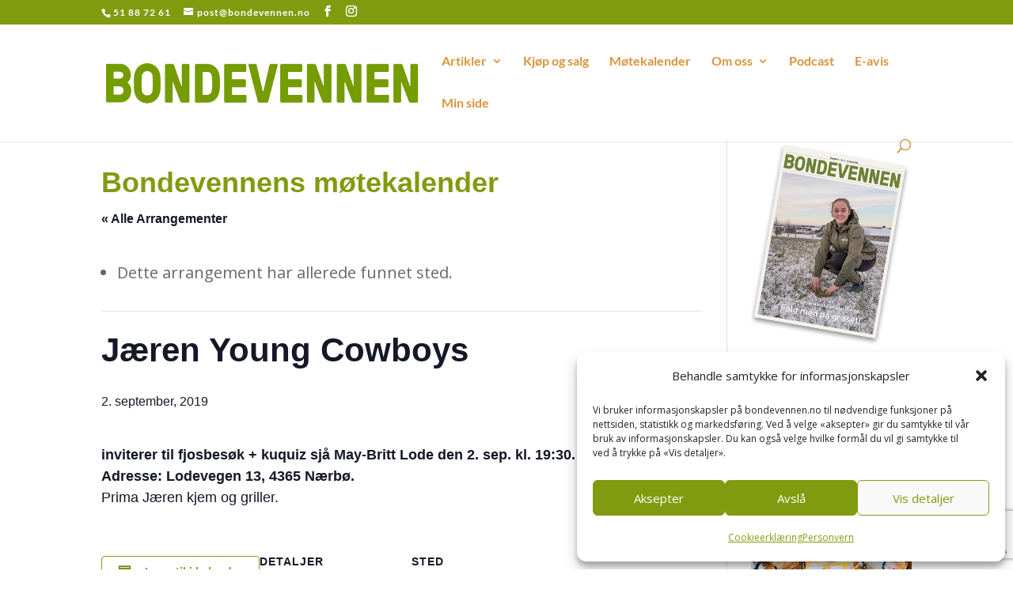

--- FILE ---
content_type: text/html; charset=utf-8
request_url: https://www.google.com/recaptcha/api2/anchor?ar=1&k=6Lc58YAeAAAAAIA9yg48BB7EArXI21ni4U-o7vI_&co=aHR0cHM6Ly93d3cuYm9uZGV2ZW5uZW4ubm86NDQz&hl=en&v=PoyoqOPhxBO7pBk68S4YbpHZ&size=invisible&anchor-ms=20000&execute-ms=30000&cb=w4elyowzanmt
body_size: 48838
content:
<!DOCTYPE HTML><html dir="ltr" lang="en"><head><meta http-equiv="Content-Type" content="text/html; charset=UTF-8">
<meta http-equiv="X-UA-Compatible" content="IE=edge">
<title>reCAPTCHA</title>
<style type="text/css">
/* cyrillic-ext */
@font-face {
  font-family: 'Roboto';
  font-style: normal;
  font-weight: 400;
  font-stretch: 100%;
  src: url(//fonts.gstatic.com/s/roboto/v48/KFO7CnqEu92Fr1ME7kSn66aGLdTylUAMa3GUBHMdazTgWw.woff2) format('woff2');
  unicode-range: U+0460-052F, U+1C80-1C8A, U+20B4, U+2DE0-2DFF, U+A640-A69F, U+FE2E-FE2F;
}
/* cyrillic */
@font-face {
  font-family: 'Roboto';
  font-style: normal;
  font-weight: 400;
  font-stretch: 100%;
  src: url(//fonts.gstatic.com/s/roboto/v48/KFO7CnqEu92Fr1ME7kSn66aGLdTylUAMa3iUBHMdazTgWw.woff2) format('woff2');
  unicode-range: U+0301, U+0400-045F, U+0490-0491, U+04B0-04B1, U+2116;
}
/* greek-ext */
@font-face {
  font-family: 'Roboto';
  font-style: normal;
  font-weight: 400;
  font-stretch: 100%;
  src: url(//fonts.gstatic.com/s/roboto/v48/KFO7CnqEu92Fr1ME7kSn66aGLdTylUAMa3CUBHMdazTgWw.woff2) format('woff2');
  unicode-range: U+1F00-1FFF;
}
/* greek */
@font-face {
  font-family: 'Roboto';
  font-style: normal;
  font-weight: 400;
  font-stretch: 100%;
  src: url(//fonts.gstatic.com/s/roboto/v48/KFO7CnqEu92Fr1ME7kSn66aGLdTylUAMa3-UBHMdazTgWw.woff2) format('woff2');
  unicode-range: U+0370-0377, U+037A-037F, U+0384-038A, U+038C, U+038E-03A1, U+03A3-03FF;
}
/* math */
@font-face {
  font-family: 'Roboto';
  font-style: normal;
  font-weight: 400;
  font-stretch: 100%;
  src: url(//fonts.gstatic.com/s/roboto/v48/KFO7CnqEu92Fr1ME7kSn66aGLdTylUAMawCUBHMdazTgWw.woff2) format('woff2');
  unicode-range: U+0302-0303, U+0305, U+0307-0308, U+0310, U+0312, U+0315, U+031A, U+0326-0327, U+032C, U+032F-0330, U+0332-0333, U+0338, U+033A, U+0346, U+034D, U+0391-03A1, U+03A3-03A9, U+03B1-03C9, U+03D1, U+03D5-03D6, U+03F0-03F1, U+03F4-03F5, U+2016-2017, U+2034-2038, U+203C, U+2040, U+2043, U+2047, U+2050, U+2057, U+205F, U+2070-2071, U+2074-208E, U+2090-209C, U+20D0-20DC, U+20E1, U+20E5-20EF, U+2100-2112, U+2114-2115, U+2117-2121, U+2123-214F, U+2190, U+2192, U+2194-21AE, U+21B0-21E5, U+21F1-21F2, U+21F4-2211, U+2213-2214, U+2216-22FF, U+2308-230B, U+2310, U+2319, U+231C-2321, U+2336-237A, U+237C, U+2395, U+239B-23B7, U+23D0, U+23DC-23E1, U+2474-2475, U+25AF, U+25B3, U+25B7, U+25BD, U+25C1, U+25CA, U+25CC, U+25FB, U+266D-266F, U+27C0-27FF, U+2900-2AFF, U+2B0E-2B11, U+2B30-2B4C, U+2BFE, U+3030, U+FF5B, U+FF5D, U+1D400-1D7FF, U+1EE00-1EEFF;
}
/* symbols */
@font-face {
  font-family: 'Roboto';
  font-style: normal;
  font-weight: 400;
  font-stretch: 100%;
  src: url(//fonts.gstatic.com/s/roboto/v48/KFO7CnqEu92Fr1ME7kSn66aGLdTylUAMaxKUBHMdazTgWw.woff2) format('woff2');
  unicode-range: U+0001-000C, U+000E-001F, U+007F-009F, U+20DD-20E0, U+20E2-20E4, U+2150-218F, U+2190, U+2192, U+2194-2199, U+21AF, U+21E6-21F0, U+21F3, U+2218-2219, U+2299, U+22C4-22C6, U+2300-243F, U+2440-244A, U+2460-24FF, U+25A0-27BF, U+2800-28FF, U+2921-2922, U+2981, U+29BF, U+29EB, U+2B00-2BFF, U+4DC0-4DFF, U+FFF9-FFFB, U+10140-1018E, U+10190-1019C, U+101A0, U+101D0-101FD, U+102E0-102FB, U+10E60-10E7E, U+1D2C0-1D2D3, U+1D2E0-1D37F, U+1F000-1F0FF, U+1F100-1F1AD, U+1F1E6-1F1FF, U+1F30D-1F30F, U+1F315, U+1F31C, U+1F31E, U+1F320-1F32C, U+1F336, U+1F378, U+1F37D, U+1F382, U+1F393-1F39F, U+1F3A7-1F3A8, U+1F3AC-1F3AF, U+1F3C2, U+1F3C4-1F3C6, U+1F3CA-1F3CE, U+1F3D4-1F3E0, U+1F3ED, U+1F3F1-1F3F3, U+1F3F5-1F3F7, U+1F408, U+1F415, U+1F41F, U+1F426, U+1F43F, U+1F441-1F442, U+1F444, U+1F446-1F449, U+1F44C-1F44E, U+1F453, U+1F46A, U+1F47D, U+1F4A3, U+1F4B0, U+1F4B3, U+1F4B9, U+1F4BB, U+1F4BF, U+1F4C8-1F4CB, U+1F4D6, U+1F4DA, U+1F4DF, U+1F4E3-1F4E6, U+1F4EA-1F4ED, U+1F4F7, U+1F4F9-1F4FB, U+1F4FD-1F4FE, U+1F503, U+1F507-1F50B, U+1F50D, U+1F512-1F513, U+1F53E-1F54A, U+1F54F-1F5FA, U+1F610, U+1F650-1F67F, U+1F687, U+1F68D, U+1F691, U+1F694, U+1F698, U+1F6AD, U+1F6B2, U+1F6B9-1F6BA, U+1F6BC, U+1F6C6-1F6CF, U+1F6D3-1F6D7, U+1F6E0-1F6EA, U+1F6F0-1F6F3, U+1F6F7-1F6FC, U+1F700-1F7FF, U+1F800-1F80B, U+1F810-1F847, U+1F850-1F859, U+1F860-1F887, U+1F890-1F8AD, U+1F8B0-1F8BB, U+1F8C0-1F8C1, U+1F900-1F90B, U+1F93B, U+1F946, U+1F984, U+1F996, U+1F9E9, U+1FA00-1FA6F, U+1FA70-1FA7C, U+1FA80-1FA89, U+1FA8F-1FAC6, U+1FACE-1FADC, U+1FADF-1FAE9, U+1FAF0-1FAF8, U+1FB00-1FBFF;
}
/* vietnamese */
@font-face {
  font-family: 'Roboto';
  font-style: normal;
  font-weight: 400;
  font-stretch: 100%;
  src: url(//fonts.gstatic.com/s/roboto/v48/KFO7CnqEu92Fr1ME7kSn66aGLdTylUAMa3OUBHMdazTgWw.woff2) format('woff2');
  unicode-range: U+0102-0103, U+0110-0111, U+0128-0129, U+0168-0169, U+01A0-01A1, U+01AF-01B0, U+0300-0301, U+0303-0304, U+0308-0309, U+0323, U+0329, U+1EA0-1EF9, U+20AB;
}
/* latin-ext */
@font-face {
  font-family: 'Roboto';
  font-style: normal;
  font-weight: 400;
  font-stretch: 100%;
  src: url(//fonts.gstatic.com/s/roboto/v48/KFO7CnqEu92Fr1ME7kSn66aGLdTylUAMa3KUBHMdazTgWw.woff2) format('woff2');
  unicode-range: U+0100-02BA, U+02BD-02C5, U+02C7-02CC, U+02CE-02D7, U+02DD-02FF, U+0304, U+0308, U+0329, U+1D00-1DBF, U+1E00-1E9F, U+1EF2-1EFF, U+2020, U+20A0-20AB, U+20AD-20C0, U+2113, U+2C60-2C7F, U+A720-A7FF;
}
/* latin */
@font-face {
  font-family: 'Roboto';
  font-style: normal;
  font-weight: 400;
  font-stretch: 100%;
  src: url(//fonts.gstatic.com/s/roboto/v48/KFO7CnqEu92Fr1ME7kSn66aGLdTylUAMa3yUBHMdazQ.woff2) format('woff2');
  unicode-range: U+0000-00FF, U+0131, U+0152-0153, U+02BB-02BC, U+02C6, U+02DA, U+02DC, U+0304, U+0308, U+0329, U+2000-206F, U+20AC, U+2122, U+2191, U+2193, U+2212, U+2215, U+FEFF, U+FFFD;
}
/* cyrillic-ext */
@font-face {
  font-family: 'Roboto';
  font-style: normal;
  font-weight: 500;
  font-stretch: 100%;
  src: url(//fonts.gstatic.com/s/roboto/v48/KFO7CnqEu92Fr1ME7kSn66aGLdTylUAMa3GUBHMdazTgWw.woff2) format('woff2');
  unicode-range: U+0460-052F, U+1C80-1C8A, U+20B4, U+2DE0-2DFF, U+A640-A69F, U+FE2E-FE2F;
}
/* cyrillic */
@font-face {
  font-family: 'Roboto';
  font-style: normal;
  font-weight: 500;
  font-stretch: 100%;
  src: url(//fonts.gstatic.com/s/roboto/v48/KFO7CnqEu92Fr1ME7kSn66aGLdTylUAMa3iUBHMdazTgWw.woff2) format('woff2');
  unicode-range: U+0301, U+0400-045F, U+0490-0491, U+04B0-04B1, U+2116;
}
/* greek-ext */
@font-face {
  font-family: 'Roboto';
  font-style: normal;
  font-weight: 500;
  font-stretch: 100%;
  src: url(//fonts.gstatic.com/s/roboto/v48/KFO7CnqEu92Fr1ME7kSn66aGLdTylUAMa3CUBHMdazTgWw.woff2) format('woff2');
  unicode-range: U+1F00-1FFF;
}
/* greek */
@font-face {
  font-family: 'Roboto';
  font-style: normal;
  font-weight: 500;
  font-stretch: 100%;
  src: url(//fonts.gstatic.com/s/roboto/v48/KFO7CnqEu92Fr1ME7kSn66aGLdTylUAMa3-UBHMdazTgWw.woff2) format('woff2');
  unicode-range: U+0370-0377, U+037A-037F, U+0384-038A, U+038C, U+038E-03A1, U+03A3-03FF;
}
/* math */
@font-face {
  font-family: 'Roboto';
  font-style: normal;
  font-weight: 500;
  font-stretch: 100%;
  src: url(//fonts.gstatic.com/s/roboto/v48/KFO7CnqEu92Fr1ME7kSn66aGLdTylUAMawCUBHMdazTgWw.woff2) format('woff2');
  unicode-range: U+0302-0303, U+0305, U+0307-0308, U+0310, U+0312, U+0315, U+031A, U+0326-0327, U+032C, U+032F-0330, U+0332-0333, U+0338, U+033A, U+0346, U+034D, U+0391-03A1, U+03A3-03A9, U+03B1-03C9, U+03D1, U+03D5-03D6, U+03F0-03F1, U+03F4-03F5, U+2016-2017, U+2034-2038, U+203C, U+2040, U+2043, U+2047, U+2050, U+2057, U+205F, U+2070-2071, U+2074-208E, U+2090-209C, U+20D0-20DC, U+20E1, U+20E5-20EF, U+2100-2112, U+2114-2115, U+2117-2121, U+2123-214F, U+2190, U+2192, U+2194-21AE, U+21B0-21E5, U+21F1-21F2, U+21F4-2211, U+2213-2214, U+2216-22FF, U+2308-230B, U+2310, U+2319, U+231C-2321, U+2336-237A, U+237C, U+2395, U+239B-23B7, U+23D0, U+23DC-23E1, U+2474-2475, U+25AF, U+25B3, U+25B7, U+25BD, U+25C1, U+25CA, U+25CC, U+25FB, U+266D-266F, U+27C0-27FF, U+2900-2AFF, U+2B0E-2B11, U+2B30-2B4C, U+2BFE, U+3030, U+FF5B, U+FF5D, U+1D400-1D7FF, U+1EE00-1EEFF;
}
/* symbols */
@font-face {
  font-family: 'Roboto';
  font-style: normal;
  font-weight: 500;
  font-stretch: 100%;
  src: url(//fonts.gstatic.com/s/roboto/v48/KFO7CnqEu92Fr1ME7kSn66aGLdTylUAMaxKUBHMdazTgWw.woff2) format('woff2');
  unicode-range: U+0001-000C, U+000E-001F, U+007F-009F, U+20DD-20E0, U+20E2-20E4, U+2150-218F, U+2190, U+2192, U+2194-2199, U+21AF, U+21E6-21F0, U+21F3, U+2218-2219, U+2299, U+22C4-22C6, U+2300-243F, U+2440-244A, U+2460-24FF, U+25A0-27BF, U+2800-28FF, U+2921-2922, U+2981, U+29BF, U+29EB, U+2B00-2BFF, U+4DC0-4DFF, U+FFF9-FFFB, U+10140-1018E, U+10190-1019C, U+101A0, U+101D0-101FD, U+102E0-102FB, U+10E60-10E7E, U+1D2C0-1D2D3, U+1D2E0-1D37F, U+1F000-1F0FF, U+1F100-1F1AD, U+1F1E6-1F1FF, U+1F30D-1F30F, U+1F315, U+1F31C, U+1F31E, U+1F320-1F32C, U+1F336, U+1F378, U+1F37D, U+1F382, U+1F393-1F39F, U+1F3A7-1F3A8, U+1F3AC-1F3AF, U+1F3C2, U+1F3C4-1F3C6, U+1F3CA-1F3CE, U+1F3D4-1F3E0, U+1F3ED, U+1F3F1-1F3F3, U+1F3F5-1F3F7, U+1F408, U+1F415, U+1F41F, U+1F426, U+1F43F, U+1F441-1F442, U+1F444, U+1F446-1F449, U+1F44C-1F44E, U+1F453, U+1F46A, U+1F47D, U+1F4A3, U+1F4B0, U+1F4B3, U+1F4B9, U+1F4BB, U+1F4BF, U+1F4C8-1F4CB, U+1F4D6, U+1F4DA, U+1F4DF, U+1F4E3-1F4E6, U+1F4EA-1F4ED, U+1F4F7, U+1F4F9-1F4FB, U+1F4FD-1F4FE, U+1F503, U+1F507-1F50B, U+1F50D, U+1F512-1F513, U+1F53E-1F54A, U+1F54F-1F5FA, U+1F610, U+1F650-1F67F, U+1F687, U+1F68D, U+1F691, U+1F694, U+1F698, U+1F6AD, U+1F6B2, U+1F6B9-1F6BA, U+1F6BC, U+1F6C6-1F6CF, U+1F6D3-1F6D7, U+1F6E0-1F6EA, U+1F6F0-1F6F3, U+1F6F7-1F6FC, U+1F700-1F7FF, U+1F800-1F80B, U+1F810-1F847, U+1F850-1F859, U+1F860-1F887, U+1F890-1F8AD, U+1F8B0-1F8BB, U+1F8C0-1F8C1, U+1F900-1F90B, U+1F93B, U+1F946, U+1F984, U+1F996, U+1F9E9, U+1FA00-1FA6F, U+1FA70-1FA7C, U+1FA80-1FA89, U+1FA8F-1FAC6, U+1FACE-1FADC, U+1FADF-1FAE9, U+1FAF0-1FAF8, U+1FB00-1FBFF;
}
/* vietnamese */
@font-face {
  font-family: 'Roboto';
  font-style: normal;
  font-weight: 500;
  font-stretch: 100%;
  src: url(//fonts.gstatic.com/s/roboto/v48/KFO7CnqEu92Fr1ME7kSn66aGLdTylUAMa3OUBHMdazTgWw.woff2) format('woff2');
  unicode-range: U+0102-0103, U+0110-0111, U+0128-0129, U+0168-0169, U+01A0-01A1, U+01AF-01B0, U+0300-0301, U+0303-0304, U+0308-0309, U+0323, U+0329, U+1EA0-1EF9, U+20AB;
}
/* latin-ext */
@font-face {
  font-family: 'Roboto';
  font-style: normal;
  font-weight: 500;
  font-stretch: 100%;
  src: url(//fonts.gstatic.com/s/roboto/v48/KFO7CnqEu92Fr1ME7kSn66aGLdTylUAMa3KUBHMdazTgWw.woff2) format('woff2');
  unicode-range: U+0100-02BA, U+02BD-02C5, U+02C7-02CC, U+02CE-02D7, U+02DD-02FF, U+0304, U+0308, U+0329, U+1D00-1DBF, U+1E00-1E9F, U+1EF2-1EFF, U+2020, U+20A0-20AB, U+20AD-20C0, U+2113, U+2C60-2C7F, U+A720-A7FF;
}
/* latin */
@font-face {
  font-family: 'Roboto';
  font-style: normal;
  font-weight: 500;
  font-stretch: 100%;
  src: url(//fonts.gstatic.com/s/roboto/v48/KFO7CnqEu92Fr1ME7kSn66aGLdTylUAMa3yUBHMdazQ.woff2) format('woff2');
  unicode-range: U+0000-00FF, U+0131, U+0152-0153, U+02BB-02BC, U+02C6, U+02DA, U+02DC, U+0304, U+0308, U+0329, U+2000-206F, U+20AC, U+2122, U+2191, U+2193, U+2212, U+2215, U+FEFF, U+FFFD;
}
/* cyrillic-ext */
@font-face {
  font-family: 'Roboto';
  font-style: normal;
  font-weight: 900;
  font-stretch: 100%;
  src: url(//fonts.gstatic.com/s/roboto/v48/KFO7CnqEu92Fr1ME7kSn66aGLdTylUAMa3GUBHMdazTgWw.woff2) format('woff2');
  unicode-range: U+0460-052F, U+1C80-1C8A, U+20B4, U+2DE0-2DFF, U+A640-A69F, U+FE2E-FE2F;
}
/* cyrillic */
@font-face {
  font-family: 'Roboto';
  font-style: normal;
  font-weight: 900;
  font-stretch: 100%;
  src: url(//fonts.gstatic.com/s/roboto/v48/KFO7CnqEu92Fr1ME7kSn66aGLdTylUAMa3iUBHMdazTgWw.woff2) format('woff2');
  unicode-range: U+0301, U+0400-045F, U+0490-0491, U+04B0-04B1, U+2116;
}
/* greek-ext */
@font-face {
  font-family: 'Roboto';
  font-style: normal;
  font-weight: 900;
  font-stretch: 100%;
  src: url(//fonts.gstatic.com/s/roboto/v48/KFO7CnqEu92Fr1ME7kSn66aGLdTylUAMa3CUBHMdazTgWw.woff2) format('woff2');
  unicode-range: U+1F00-1FFF;
}
/* greek */
@font-face {
  font-family: 'Roboto';
  font-style: normal;
  font-weight: 900;
  font-stretch: 100%;
  src: url(//fonts.gstatic.com/s/roboto/v48/KFO7CnqEu92Fr1ME7kSn66aGLdTylUAMa3-UBHMdazTgWw.woff2) format('woff2');
  unicode-range: U+0370-0377, U+037A-037F, U+0384-038A, U+038C, U+038E-03A1, U+03A3-03FF;
}
/* math */
@font-face {
  font-family: 'Roboto';
  font-style: normal;
  font-weight: 900;
  font-stretch: 100%;
  src: url(//fonts.gstatic.com/s/roboto/v48/KFO7CnqEu92Fr1ME7kSn66aGLdTylUAMawCUBHMdazTgWw.woff2) format('woff2');
  unicode-range: U+0302-0303, U+0305, U+0307-0308, U+0310, U+0312, U+0315, U+031A, U+0326-0327, U+032C, U+032F-0330, U+0332-0333, U+0338, U+033A, U+0346, U+034D, U+0391-03A1, U+03A3-03A9, U+03B1-03C9, U+03D1, U+03D5-03D6, U+03F0-03F1, U+03F4-03F5, U+2016-2017, U+2034-2038, U+203C, U+2040, U+2043, U+2047, U+2050, U+2057, U+205F, U+2070-2071, U+2074-208E, U+2090-209C, U+20D0-20DC, U+20E1, U+20E5-20EF, U+2100-2112, U+2114-2115, U+2117-2121, U+2123-214F, U+2190, U+2192, U+2194-21AE, U+21B0-21E5, U+21F1-21F2, U+21F4-2211, U+2213-2214, U+2216-22FF, U+2308-230B, U+2310, U+2319, U+231C-2321, U+2336-237A, U+237C, U+2395, U+239B-23B7, U+23D0, U+23DC-23E1, U+2474-2475, U+25AF, U+25B3, U+25B7, U+25BD, U+25C1, U+25CA, U+25CC, U+25FB, U+266D-266F, U+27C0-27FF, U+2900-2AFF, U+2B0E-2B11, U+2B30-2B4C, U+2BFE, U+3030, U+FF5B, U+FF5D, U+1D400-1D7FF, U+1EE00-1EEFF;
}
/* symbols */
@font-face {
  font-family: 'Roboto';
  font-style: normal;
  font-weight: 900;
  font-stretch: 100%;
  src: url(//fonts.gstatic.com/s/roboto/v48/KFO7CnqEu92Fr1ME7kSn66aGLdTylUAMaxKUBHMdazTgWw.woff2) format('woff2');
  unicode-range: U+0001-000C, U+000E-001F, U+007F-009F, U+20DD-20E0, U+20E2-20E4, U+2150-218F, U+2190, U+2192, U+2194-2199, U+21AF, U+21E6-21F0, U+21F3, U+2218-2219, U+2299, U+22C4-22C6, U+2300-243F, U+2440-244A, U+2460-24FF, U+25A0-27BF, U+2800-28FF, U+2921-2922, U+2981, U+29BF, U+29EB, U+2B00-2BFF, U+4DC0-4DFF, U+FFF9-FFFB, U+10140-1018E, U+10190-1019C, U+101A0, U+101D0-101FD, U+102E0-102FB, U+10E60-10E7E, U+1D2C0-1D2D3, U+1D2E0-1D37F, U+1F000-1F0FF, U+1F100-1F1AD, U+1F1E6-1F1FF, U+1F30D-1F30F, U+1F315, U+1F31C, U+1F31E, U+1F320-1F32C, U+1F336, U+1F378, U+1F37D, U+1F382, U+1F393-1F39F, U+1F3A7-1F3A8, U+1F3AC-1F3AF, U+1F3C2, U+1F3C4-1F3C6, U+1F3CA-1F3CE, U+1F3D4-1F3E0, U+1F3ED, U+1F3F1-1F3F3, U+1F3F5-1F3F7, U+1F408, U+1F415, U+1F41F, U+1F426, U+1F43F, U+1F441-1F442, U+1F444, U+1F446-1F449, U+1F44C-1F44E, U+1F453, U+1F46A, U+1F47D, U+1F4A3, U+1F4B0, U+1F4B3, U+1F4B9, U+1F4BB, U+1F4BF, U+1F4C8-1F4CB, U+1F4D6, U+1F4DA, U+1F4DF, U+1F4E3-1F4E6, U+1F4EA-1F4ED, U+1F4F7, U+1F4F9-1F4FB, U+1F4FD-1F4FE, U+1F503, U+1F507-1F50B, U+1F50D, U+1F512-1F513, U+1F53E-1F54A, U+1F54F-1F5FA, U+1F610, U+1F650-1F67F, U+1F687, U+1F68D, U+1F691, U+1F694, U+1F698, U+1F6AD, U+1F6B2, U+1F6B9-1F6BA, U+1F6BC, U+1F6C6-1F6CF, U+1F6D3-1F6D7, U+1F6E0-1F6EA, U+1F6F0-1F6F3, U+1F6F7-1F6FC, U+1F700-1F7FF, U+1F800-1F80B, U+1F810-1F847, U+1F850-1F859, U+1F860-1F887, U+1F890-1F8AD, U+1F8B0-1F8BB, U+1F8C0-1F8C1, U+1F900-1F90B, U+1F93B, U+1F946, U+1F984, U+1F996, U+1F9E9, U+1FA00-1FA6F, U+1FA70-1FA7C, U+1FA80-1FA89, U+1FA8F-1FAC6, U+1FACE-1FADC, U+1FADF-1FAE9, U+1FAF0-1FAF8, U+1FB00-1FBFF;
}
/* vietnamese */
@font-face {
  font-family: 'Roboto';
  font-style: normal;
  font-weight: 900;
  font-stretch: 100%;
  src: url(//fonts.gstatic.com/s/roboto/v48/KFO7CnqEu92Fr1ME7kSn66aGLdTylUAMa3OUBHMdazTgWw.woff2) format('woff2');
  unicode-range: U+0102-0103, U+0110-0111, U+0128-0129, U+0168-0169, U+01A0-01A1, U+01AF-01B0, U+0300-0301, U+0303-0304, U+0308-0309, U+0323, U+0329, U+1EA0-1EF9, U+20AB;
}
/* latin-ext */
@font-face {
  font-family: 'Roboto';
  font-style: normal;
  font-weight: 900;
  font-stretch: 100%;
  src: url(//fonts.gstatic.com/s/roboto/v48/KFO7CnqEu92Fr1ME7kSn66aGLdTylUAMa3KUBHMdazTgWw.woff2) format('woff2');
  unicode-range: U+0100-02BA, U+02BD-02C5, U+02C7-02CC, U+02CE-02D7, U+02DD-02FF, U+0304, U+0308, U+0329, U+1D00-1DBF, U+1E00-1E9F, U+1EF2-1EFF, U+2020, U+20A0-20AB, U+20AD-20C0, U+2113, U+2C60-2C7F, U+A720-A7FF;
}
/* latin */
@font-face {
  font-family: 'Roboto';
  font-style: normal;
  font-weight: 900;
  font-stretch: 100%;
  src: url(//fonts.gstatic.com/s/roboto/v48/KFO7CnqEu92Fr1ME7kSn66aGLdTylUAMa3yUBHMdazQ.woff2) format('woff2');
  unicode-range: U+0000-00FF, U+0131, U+0152-0153, U+02BB-02BC, U+02C6, U+02DA, U+02DC, U+0304, U+0308, U+0329, U+2000-206F, U+20AC, U+2122, U+2191, U+2193, U+2212, U+2215, U+FEFF, U+FFFD;
}

</style>
<link rel="stylesheet" type="text/css" href="https://www.gstatic.com/recaptcha/releases/PoyoqOPhxBO7pBk68S4YbpHZ/styles__ltr.css">
<script nonce="Xe-qo_FRCh-jFTIxnxl1cQ" type="text/javascript">window['__recaptcha_api'] = 'https://www.google.com/recaptcha/api2/';</script>
<script type="text/javascript" src="https://www.gstatic.com/recaptcha/releases/PoyoqOPhxBO7pBk68S4YbpHZ/recaptcha__en.js" nonce="Xe-qo_FRCh-jFTIxnxl1cQ">
      
    </script></head>
<body><div id="rc-anchor-alert" class="rc-anchor-alert"></div>
<input type="hidden" id="recaptcha-token" value="[base64]">
<script type="text/javascript" nonce="Xe-qo_FRCh-jFTIxnxl1cQ">
      recaptcha.anchor.Main.init("[\x22ainput\x22,[\x22bgdata\x22,\x22\x22,\[base64]/[base64]/[base64]/ZyhXLGgpOnEoW04sMjEsbF0sVywwKSxoKSxmYWxzZSxmYWxzZSl9Y2F0Y2goayl7RygzNTgsVyk/[base64]/[base64]/[base64]/[base64]/[base64]/[base64]/[base64]/bmV3IEJbT10oRFswXSk6dz09Mj9uZXcgQltPXShEWzBdLERbMV0pOnc9PTM/bmV3IEJbT10oRFswXSxEWzFdLERbMl0pOnc9PTQ/[base64]/[base64]/[base64]/[base64]/[base64]\\u003d\x22,\[base64]\\u003d\\u003d\x22,\x22wosEOzE0wrkOIMKOw4rCv2XDnEXCrBXCu8Oaw6d1wqrDnsKnwr/[base64]/Dl8OlQ8OvCcKsc8KAVsOgwq8wZ8ONKlMgdMK6w7nCvsOzwp/Ci8KAw5PCuMO0B0lACFHChcOLF3BHSwwkVRVmw4jCosKHJRTCu8OMM3fClGRgwo0Qw4TCgcKlw7d/LcO/wrMAdgTCmcOqw6NBLSDDgWR9w47CucOtw6fCmjXDiXXDo8KJwokUw4kffBY8w6rCoAfCosKNwrhCw6nCg8OoSMOIwqVSwqxDwrrDr3/DvMOhKHTDhMOqw5LDmcOHX8K2w6lRwrQeYUctLRtzHX3DhU1XwpMuw5vDnsK4w4/DnMOlM8Ogwo8MdMKuVMKow5zCkGEVJxTCklDDgEzDmcK/w4nDjsOewq1jw4YFUQTDvCrCgkvCkBvDocOfw5VOKMKowoNaZ8KROMOLPsOBw5HChsKEw59fwpVjw4bDiz8bw5Qvwq7DnTNwS8OtesORw5nDg8OaVhETwrfDiCF3Zx1KLTHDv8KPRsK6bAwwRMOnfsKBwrDDhcOhw7LDgsK/[base64]/w78ow6LCixzDmgrDlsOiw5nCvQvCmsOZwrfDvWHDgcOnwq/CnsK6wq3Dq1MkTsOKw4o9w4HCpMOMVUHCssODbH7Drg/DrSQywrrDoA7DrH7DjMKADk3Ct8KZw4FkRsKCCQIBPxTDvnY2wrxTKDPDnUzDg8OSw70nwpd6w6FpOsOdwqppFcKNwq4ufhIHw7TDoMOnOsODUAMnwoFJV8KLwr5cFQhsw5bDvMOiw5Y8ZXnCisORCcOBwpXCvsK1w6TDnAfCksKmFhTDtE3CiGLDuSN6FMK/woXCqTjCv2cXeSbDrhQIw5nDv8OdEWdgw6Z/wqobwofDicOWw7EqwpIVwo3Do8KNG8OeZ8KmMcKWwrLCi8K4wrtjcMOYcWZfw6PCrcKsRVVkN2chdGw6w7XDlGUYKDMyZlrDsxvDvi/DqFI/[base64]/DgMKQwrIOw7jDr8KaKj0owp5awq/CpsK/cQp/WMKwLnM+woAgw6/DlWUTKMK8w746CEdkLWpsMnUiwq8bTsOYasOcewTCsMOtW1/Dr2fCpcKvS8Ozc19XNsK8wqxwVsO9QTXDncO3F8Kvw6Z6wqUbP3/DnsOyasO4XhrCpcKjw74Aw7Umw7XDk8OZw71wZVI2ZsO3w4oWFsKxwqkhwrJjwqIcCMKOZlfCtMKPCcKtUsOhAjDCp8OXwpTCscOhQEpiw5HDtS0LMQHCmXXDii0Nw4bDvTHCkSp/dnPCvnd/[base64]/DqCoxwrNUwqVBBMKCfXlXw6omfcO3MmQRw4pkw43CvhENw5h8w690w5vDoWpTAjIzOsKmYMOSMMKtW1cRUcOJwrXCrcOxw7YiFMKcGMKxw4TCo8OIM8KAw53ClScmB8KQaTcwUMKjw5dyeDbDrcO2wpZTVUxcwq5OT8OpwolYbsOCwp/DrXE0ZXEow6AFw446N2EZSMO+VcK4HDzDrsOiwq3CgWt7DsKhVnQpwrvDr8KZCcKLecKvwqx2woHClBEywrgRSnnDmmc4w4MhNXTCk8OUTghSTXTDlcOYbA7CjB/DozZHcCd4wprDkWbDqEdVwoDDuBEawoIqwoUaPMKyw5JfBWTDt8Kjw4haOSwYHsOdw6/DvE0bEhDDsCjChMOrwo1Rw7jDnBvDhcOtWcOhwpTCsMOMw5dhw617w5bDg8OCwo5owrVGwrnCgsO6EsOeRcK8SngzJ8OLw47Cn8OoGMKIwobCtA3Do8K/[base64]/CqDHDmh9ewqE3ZE1Lwr/CiMK3WQzDucOTw6bCpjJ8wpclwpTDqQ/CoMKrDMKewqnDlcKww6TCiGbDscOfw6IyFWDCjMKjwqfDpRppw75xJCXDvC9HQMOuw6bClX98w49cHHvDn8KOWGR+TXorw5LCvsO2ekHDozQnwrI7w4vCiMODWMKUF8Kaw71nw4ZOOcKZwq/Cs8K7bB/Cg0/Crz0LwqjCvRBpGcKfbgFMBWBlwqnCkMKPL0tCehzDt8KbwqRJwonDnMOrdcKKY8KAw7vDkQZfCQTDqwxIw70CwoPDksK1BB5mw6/ClWNWwrvCjcK/KMO1LMOYcSxIw5rDsR7CuF/Ch19+b8K0w68LeiEPw4NdbjXDvVMXd8KXwoHCsBhxw63CtRHCvsOtworDqxzDu8OyHsKIw4jCvS/DqcOXwpPCinLCgiFHw40kwpgWJ1rCvsO8w7vDqcOtSsKBMy/[base64]/DvwDDjcKww5hnAHPDpcKTw63Cq0dUY8Ocw7TCjcKzbUXDsMOlwr0QMWknw4UVw6DDhsOJOMOLw5zCgsKvw4YYw6hOwqQAw5bDt8KMcsO5YHjCkcKsYmgcNFbCmAVzYQHCi8KUVMOVwogRw7dbw4trw5DCo8OIw71/[base64]/CisKDb8KzBVtLWS3DkiZBw6bDkAAAQsKJw7ZdwpJ1w4U8wrVMWHxCCMKmesK8w50jwoZ5w4fCtsKNEMK9w5RlOk1Te8Kjw7sgVVMTNzs5wozCmsOVM8OvZsOBKiHCoRrCl8O4GsKiD0tfw5/DlsO8HsO4w4Q9LMK/Am7CrMKdw7DCg3vDvxRKw6TClcO+w6smR3l4MsK2CRDCl1vCtAsCwp/Do8OFw5HDpwrDhwZnCiNqfcKJwqkDHsOSw6JbwqxqNMKAw47Dk8Oyw5dqw7LCkQJ/VjTCscOsw5psDsKDw4DDtMOWwq/[base64]/DqiLCkwgIw43DrMKRPsKzw4EUw6FXw5HCm8OeecOACmrCvsKxw7zDvC3Cg0LDucOxw5NDJsOsV1NbZMK/NMKmLMKUKm4CN8K0woAGOVTCp8KjS8OHw5ElwrNPNSp5wpxDwq7DlcOjU8Khw4FLw7fDrcO2w5LCjxl+BcK1wqnDlQzDjMOtw7JMwp5zwqnDjsOmw5DDi2t9wrFxw4ZKw7rCgkHDmThsbkN3L8KuwrIPSsOAw7PDlWDDqMKZw61KYcO/ZnDCt8KzWjY0aCswwqN2wrVcdRPDmcKxJxDDnsK5cwU+wqtFM8Oiw5zClTjCv13CuCvDjcKkw5rChsOPfcODVWfDiWgQw5ZDc8Odw6g/w6pQD8OMHBfCqcKRecK3w43Dj8KIZmlEJsK+wpbDgEE2wqvCmlnCo8OiJ8KGNFPDhBvDvQ/Cr8O6M3fDqBQGwoV8BGZ4DsOyw55MNcKKw7/Cgm3CqzfDlcKkw7DDtBtNw4rDvSgkM8KbwpTDjS/[base64]/DinQBFcK9woPCqQ/DpcOKNSTCkjtAIVZwUsK8Tk/CkcOXwrQ1wqoIw7p2L8KEwqfDgcOFw7nDlmDDnRhjLsKAZ8OLV2DDlsOMRyh0ccO/AT5ZJyrClcObwrXDiCrCjMKhw5xRw70Dwr8gw5UCT1fDm8OYO8KfTMOHJsKvXMKJwo4lwoh6ViQPbUYrw4bDp0/Di2h/w77CtsKyTgcHJy7DtsKOASFCKcKbBH/CrcKlO1kUw7xHwqzCh8KUZn3DmBDClMKNw7fCmsKvGkrCmA7DpH/CgcOAGl3Dj0EHJh3Chw0Kw4XDiMO1RR/Dj2w6wo3CocKmwrDDkMK7WiFrIzNLIsKjwrolCcOFHGN3w50Aw4LCrRjDkMOSwrMie2Jhwq5fw4lZw4nDhBDCvcOUwrskwpANw6HCinR4BDfDgDrCnjdeGxFDYcOzwoA0EsOYwrfDjsOuFsOzw7/[base64]/DrmFmw6tGcsOqYsOqdn/CvA5Rw7xYB3zDliXDgMOWw7zCuQkqQzvCgC1fQcO7woh1CWF4WWthWEN2bW7Cs0nDlcKnKhDCkwfCnh/DsF3Cpy/Cnh/Cny/CgMO1CsK8RBTDjsOla3MhJiRdYS7Cs1kUVyVZR8KYw4/CpcOhf8OLfsOgKsKUZRgKeW1Vw5XChsKqEE98w4jCuQPDvcO7w4XDsh3CnEpfwo93wqQ0c8KkwqnDmG0iwo3DkHzCvsKHKcO2w5YqF8KsCwljE8O/w69jwq/DpTzDmMOUw4TClcKYwrVCw5zCnknDuMK9N8K0w6nCrMOWwoDCqmbColNhSk7Csw4Jw6YPwqPCqjLDjcOjw7HDoTgyEMKuw4jDrcKMJsO7w6Mzw4XDr8OBw57DisOewo/[base64]/CgcKLw73Cp8KlSzLCqHnCo8KXf8OUwqdnR0nDvFfCp2ZcNMOlw4VfZsKsMyzCsF3DkBljw5JiPAvDlsKNwrk2wrnDqX/[base64]/wo0/ccKgJCHCmsOlw4Nwa1Nvw5Y/w6R5YMOQwrFScUrDtRAQwrpDwpJlbFk/w4LDm8OsRGDClizCq8KQPcKVRMKFeiZ8b8K5w67CscKrw5FGSMKaw5FtCy4RViLDjcOPwoZPwqETEMKLw6gHK0VBYCXDrRZtwqDChsKDw7vCq0xHwroQUxPCsMOaBXFMwpnClMOfSShHHVjDlcOjwoMNw7vDtcOkEnM7w4VPTsONRsOlTi/[base64]/wo3DtQLDmHNLwpViOhnDlMK5YjZSJD7CgMOtwp0PbMKQw5nCvsKIw7LDhT1YaH/CpMO/[base64]/CjMOiwpzCmCvDncK4woV6w7tqw70sw4EYFiPCujfDgVkMwoLCjhp9FcKfwqA+wos4D8KOw6LCtsOYDsOqwrDDlRDClyPCrSnDh8KOLDgkwqEsbFQ7wpPDil80AQ3CvcKAEsKJOm/DisObUsOTUcK5SwXDvzjCosOmbFUoUMObbMKGwq/[base64]/wqB0w6DCkcKgw4XDmElicBhew7NfUV4xQmnDi8KLwrRQZXRVOWMXwqfCjmzCuH/CnB7DuTvDo8Kbaxgrw7vDjy1bwqLClcOnKhvDusOVfMKpwo40dMKYw5QWaiTDrW7CjGPDi0JCwpJ/w7x7YsKuw6RNwpteMQMGw6XCrhLDhHAZw5lNXR/CoMKXaAwHwo4OTcKQasOewoTDkcKxekBvwr1Gw74/J8OjwpErLsKHwphaesKXw45ee8ONw5oHBsKtC8KHA8KnE8KOUsOsPHHCtcKzw7lDwrnDkRXCsUnCpMKJwrQRQXcuAHvCh8KOwq7DrAPClMKXR8KbTw0NGcKCwrd8Q8Ohwp8kasONwrd5UMOnGMO8w4cbAMOHWsOPwoPCsS0uw6wLDGHDvWPDiMKhwp/DgjUOXT3CosK9wq4ZwpbCp8OPw5fCvH/CnxQuRUwcHsKEwoZNfMKFw7/[base64]/[base64]/wqcyIcOJwo4lwqQHw6DCr8OaNmHCnF/ChipRw4YaHMOBw5HDgMKwecO5w7HCt8KEw7xtCSvDksKewrPCrsKDQ3rCu25/w5XCvSYEwozDlXnCgmEETWBLA8ObInc5UWLCuD3CucOgwq/[base64]/DvcKiAmQfbT1SwpZxJMOowq3DsMOfwrdZYsKsw5gzeMOWwqQKdsObFm3CgcOvUR7Cq8OpFk84McOrw5ZqeClxLVrCv8OkWB5RJmHDgmk0woDCoBNVw7DCnQTDpntFw53CiMKmSx/CqsK3SsKuwrEvbMOCw6Mlw5NvwrbDm8KEwqR5O1fDvsKQGm4cwojCrFRpNcOQFgrDj1AfQ0LDpcKzRlnCq8OYw7lQwrfCg8KdJMO6JijDn8OIEnVdOhk1T8OQIFMkw4hiK8OOw73DjXBKMCjCmR/[base64]/[base64]/DhU1ofR7Djk3CgD/DhyE6wrFsM8Ojw5JCA8OgYMKyIsOcw6FMDh/DksK2w6sPHcOxwoMTwpPCnRpdw7nDpBFoZnx/JVzCi8O9w411wqnDtMO1w5J7woPDgmYyw78gTcKkbcOSZsKAwozCtMKoChDDlF8/[base64]/ChcO4w45mOB3Cn2vCshc9w6PCrlQQwpPCmsOjGcKsIhkFwq/Dj8KvEUnDmsKGD27DjG3DhGjDrAUGdMOSB8K9G8OCw5VLw5AUw7jDr8K9wrfCoxrDkcOzw7w9w5nDn1XChkoSF0ojRyLCl8KBw59fC8Onw5tRwoAGw59YS8KfwrLChcKyVSJzKMOOwol9w6/CjTpxHcOqQ1LCnMOzMMKKUcOAw5Zow4ZjAcOdH8KUTsOuw4nDqsKHw7HCrMOSNDnCoMOmwrQgw6TDswoBwrcuw6jDugcbw4rChXd4wp7Du8KqNAR7PcKsw6t3DFLDsgjDnsKswpcGwrrCgXPDl8KXw4cpeQgIwoU1w6nChcK0fsKQwonDqcKkw5w5w5/[base64]/TcOCwrnCoSzCoMKvwpLCjcKpAB3DpEfCo8KOZsOJI3IZGh81w77DiMKKw7Y9wrQ5w65Ww7AxBwFPR3BawqzDuDdGesODwpjCisKAISvDhcKkc3IKwr0aKsO5wrXCksO4w4RbXEY/wrUucMKzL2jDicKxwr52wo3DvMKwWMOnTcOKNMOKX8OkwqHCoMOjw73Cn3HChsO2EsOPwrBkXVTCoiXDksOewq7CvcKUw7nCumfCg8OSwowpVMKkb8K+e0M8w7x0w6EdWlg9VsOWXRvDqjPCosO/ZQzCl2/[base64]/[base64]/CkVrDvcK6wo8jwqJJKkfCo8Kvw6QNAGfDvSHCq211IsKsw4DDtT8cw6LCh8OkZ0UVw4fDr8KnD3XDv0kPw5EDfcKIasOAw4fDiHHCrMKcwqzCk8OmwrRXTcOUwpzCnCEtw4vDr8O6YA/CsxI2OAjDgl/Cs8Okw4poax7Dt3XDkMOpw4IGwrjDvlfDoRtewrrCiiHChcOMMUAAEGXCgRvDg8OnwrXCi8KddjLCiXDDhMO6ZcOFw4fCujx9w41DKMKuMit+KsK9w6UCwp7Dp1lwUMK9Dk1ew6nDoMKCwr7CqMO3woHDuMOzw7UgNcOhwoVdwp/CuMOWG0AQw4XDn8Kdwr7CvcKybsKhw5A/[base64]/CksKLXABRa3oxEMOiXVPDhMOkY8KkN8ODwpLCrcOsVQzCjmBtwqDDjsOcwrrCp8KeRgfDlW7DlMOiwr48ciPCqMKtw7rCn8K/I8KJw4cPJ3/CrVdIFVHDpcO0FhbCv2bCjx1wwrFbYhXCjlQDw7rDvCgWworClcKmw5HCjkvCg8KUw5VDw4fDj8OBw7pgw5R2wpzChxDCmcO4YkM7S8OXIjdKR8KIw4DDiMKHwo/DgsK4w6vCvMKNaWDDgcOlwoHDlcOaH3Nww55oClVtHcORIcOYXMKvwq5zw41lABhQw4DDhnJIwqEqw43CkisYwr3CsMOAwovChiJpXiJMcgPCs8OuIB5ZwqwsXcOvw6QZScOFAcKxw7fDnAPDvcOXwqHChV1vwpjDgT3ClMO/QsKKw5nCrDNew4RvPsO+w4pWLWvCpldlasOVwovDmsO5w77CiBxewog8eCvDhijCmjHCg8KRYQQ0w53Ds8O6w7nDoMOBwpXCkMOgJBPCusK+w6bDtX1UwobChWbCjsONe8KFwqXDksKqejrCqGjCj8KHJMKPworCp2JJw5zCvMOJw6NxGsK/HkLCvMOkYUUow6XClx11ccOKwpkFRcK3w78LwrYUw4gHwr4MXMKaw4/Cs8K8wrXDhMKrBlPDjGvDux/[base64]/[base64]/wobDmnB2w4FLEEjCt1vCocOzIsKbfDAqJcKoZsO1A2DDihDCq8KrUxTCt8OjworCoC8nT8O9d8OHwqouZcOyw5LCtlcTw73ChMOmFGzDrh7Cm8Kcw4rDtiLCkU0+ecOINjzDpy/[base64]/Ch8O1wqjCsD3DiRnDrgQJZsO+FsOTwrTCnMKRwpbDkyPDsMKWZMKuDVnDmcODwoxxbznDgVrDhsKYZC1Qw4xRw6t1w5JWw7LCncONZcO1w4PCp8OoSTwpwrhgw5EDccOyIXlmwox0wr/CvMOCXA5cI8OjwqrCscObwoDDhAktAsO6VsKKWyViT0PCqwsTw5nDhsOZwoHCrsKkw4jDo8KEwrMawqrDjClxw78AKwlsGcKvw5TDkS3CpR/DqwFnw6vCqsO/ClvCrApDcm/[base64]/Cv8KZHcKEw7klOcKNNMKHT8K2VXtAB8O9IHNaFzTClT/DuhZnD8K9w7fDusOew6AKN1DCk14kwoLDsT/Cu3p9wo7DlsKeEhDDj2fCrsO9JEvDsnPClcONO8ONfcKcw7jDisK8wq0Vw5nCqcO/cgXDsxzCoHvCtW92w57DhmAvUX4vN8OSfcOzwoPCocOYWMOmwoIrF8O6wqXDh8KDw4jDn8K2wqTCrTrCsSLCtlFSJHnDtw7CsAvCisO6KcKyXUwyKHHCv8OZMmzDs8O7w7HDjcOZIjw1wpzClQ7Do8Kkw4lpw4c/PsKfIMOmQ8KMMSXDtl3CpsKwGHllwq1VwrhywofDins5RmsrGsKxw4VDYDPCpcKRWcK2NcK6w7xjw6PDmAPChRbCiwTDksKtBcKEQ1ZcFhRuK8KeRsOQMsKgMkQDwpLCo1PDhMKLV8Ktwo3DpsKxw69jF8KkwpPConvCscKlw7nCmTNZwq1Gw7jCgMK3w5/CvkPDr0IEwpfCjsOdw4cOw4PCrDgywrvDiGlhA8KyEMOHw4czw7FWw5XCmsOsMj9Hw5pXw7vCgFrDvlbCthLDlWlzwpojYsOBRiXDikcacyxXTMKSwozDgDVGw4HDpMOGw6/DiVp5ZVUpwr3Do0fDnwYiBAMdW8KZwp4DesOBw4zDoS8WHMOPwrPClcKCY8KPCcORwrZyWcOoDzQcRsOKw5XClsKUw6tLw5gKT1zCkArDhMKuw4LDg8OxcB9WWUYZFA/DrXrCixfDtCJBwobCqmjCpSbCssKzw7E5wrwqH2BJPsO/w7/DqwQSw4nChAZAwpLCk00cw70iw59/[base64]/EcKTcXTDhsKKwpTCpmjDjCDCiMOyQ28Dw4/ClTHChlzCmS1QMcKuZMOTeljCosKaw7HCuMKKIlHDg28QWMODHcOGw5dMw4jCkMKBK8KHw4bDjjbCmiPDiXcHTMKIbQEQw4nCoyJAY8OowpjCsCHDkX0Pwrxtwp4+CG/Dsk/DoFfDnQrDlkXDvj/CtcOTw5E4w4Blw7LDkEhFwqViwpvCuknCq8KEwo7DqcOvZcKuwpVgDxRGwrTCksOTw7o5w5TCtMKfNALDmyTCvWDCh8O9dcOjw4h4w7ZZw6Bew6kBw6M7w6vDosKKXcO2wpfDjMKDR8KtT8O/McKWK8Oiw4/CkVIbw6EvwoY7wo/DkyXCu0PCmCjDv2fDgRnCtTQee10OwoXDvB7Dn8KrPzc+LzvDg8KNbgfDgxXDtBHCg8KVw6bDqMK/Nn/[base64]/DoMKXdwnCpmUAIAHCrsO5G8K6woTDuSLCh2M6K8K8w7lBw7dNKzYqwo/DjcK6OMKDScKxwqUvwpXDpG/Dk8K4ITbDoCHCj8O+w6ZcADrDhRFcwo8nw5AcGm/DrcOuw7FBLFfCn8K5RRXDnEQewp/CgCfCsl3DpxJ4w7rDtxPDhwB8D0U0w53Cjn7CpcKTcVJnaMOPXUPCqcO7w5jDtzfCh8KxfUJ5w5dlwrh/Ui7Chg/DncOIw4I9w7TCrC7DgRpfwoTDmBlvP0oawooNwrrDr8Obw6kHw79gbsOJeF0ZJQB4Um7Cr8K3w4lMwoQrwq/ChcOMMsKqLMONX07CjVfDhMOdcSsfG09Qw5pwRlDCj8K9AMK5wpfDqQnClcK/worCksK9w4nDqQjCv8KGaELDicKzwqzDkMKuw5fDlMKoCxHCpC3DjMO0w6/[base64]/wp9oCAkNOcOfwr3DozfDsMO/EnTCuz1eTmNQwqfCgjc3wogKaErCo8Ogwo7CrArCmDrDrysPw4LDgMKDwp4dwqFjf2jCiMKlwrfDs8OdWsOKJsOnwoJTw7hodRjDpsKZwpTCrgAtZFDCnsOpT8Kmw5howrzCu2BFHMOIHsKVbGvCrnUDNlvDtQjDksKjwpsBScKKZsK5w6dOL8KZLcOFw4TCsF/CocOOw7Y3TMK7TSsSD8Oww4HCl8Oww5rDjUFFwrlAwp/CsXclCzFxw7rCuSzDhw0IZCYcbhRzwqfDthhzByFVa8O5w5Asw7nCkMOtQ8Okw6FJO8K2MsKrXkU0w4XDlwnDqMKHwrnCgDPDjmnDsXQ7PT0LQwMpWsKWwqlAwql0FWEBw5rCqxJ7w5PCoj9iwqQPeVPCrksFw5zCqMKkw6keD1LCvF7DgMK+P8KowqjDgkA/[base64]/w6bDjydnbQjDqi1gw7PCi8OCw5s3IMODwqbCqV8FW8OvFivDiSbCuVg+w4TCgsKGGUl3w4fDlRvChsO/BcOKw6I3wrM/w5YjV8KiLcKYw5fDosOPDy9xw6XDp8KJw74UesOlw6LCmRjCrMOcw4Iww5/DoMOUwoPCt8Klw6vDvMKew4xLw7jCrcOvckQRSMKkwpvDlsOrw4spHyEvwodGRl3CkwXDiMOxw5DCh8KDW8K/TCfDllsLwpVhw4h4wpnCqxDDr8OiWRzDjG7Dh8KkwpvDihrDjkXCk8KywotYNijClm48wrxcw7Nrw4J/DMOQAy1tw7nCpMKkw7zCqj7CqirCuSPCqU3CvBZRVMOOJXsUKcKkwo7CkDUnw4/[base64]/Ct8KzDD99wogFw6RVwrA5w6TDvsK6ccK2wpV9ZlHCjG0Fw74WQxkOwolpw5PDksOLwoDCk8K2w4IBwrFnMmLCu8KVwoHDlz/CqsK5dsORw5bCl8KjDsKnLcOqSRnDsMKwU2/[base64]/wr1QwqjDpsOpLsKCFsOBw7grw73CrsOmecKwFsO3fcKeNVgswq3CosKMdx7Cv1nDkcKYWFkYfToBXyTCgsO/[base64]/wprCrcKHfMKcw4jCgyfClsKTw7hqwr0OCErDrmsZwqBRwo8dJlBTw6fCicKVU8KZcXbCgxIlwq/DlMKcw5TDgGgbw6/DvcKhAcKIeg8AYjvDuyRQa8KBw77CokYOa19EQljCjHvDthhSwo8cKAfCnBPDjVd2IMOKw77CmUjDusOOXnVcw5VgfXh0w4PDmMOgw4YBwr4Gw7NtwovDnzMNWH7CjG8hT8KfP8KFwrrDvBPCvijCvyQDDcKzwq9EVWDCqsO6w4HCnCTCr8KNw5HCjH4uCBzDlw/Dr8K2wr1pw6rClnt3wr7Dikw/w4jDqWEcCsK6Y8KLIMOBwpJ3wrPDnMOMM3LDjQ7CiG/CjkPDt2fChGfCtQ/Cn8KoHcORM8KbBsKLRVnCiCFUwr7Cg0gJC1k5BAXDiCfChiPCtsK3ZHN0w75cwqdGw73DrsOBaUoQw5nCjcKDwpHCk8K9wrLDisOpX1nCsD8TOMONwpbDqWRRwrBDc1LCqCRJw4HCkMKXORTCpMKjOcOow5nDskgdM8OFwo/[base64]/CsOHw5A/wrZTw5VawrUlwofCscOSwoDDrW1Ea8KJdcKJw7NEwqLCnMKew6NGeGdBwr/DvwJ5XlnCqG9ZFsK4w6AswonClBVwwoPDhyrDksOhwovDocOWwo/Dp8KewqJxb8O+CyDCrsOOO8K3XsKBwrhZw7jDuWoGworDpG9sw6PClWg4XAbDi1XCi8KAwqLCr8OTw7xGNAUIw7fDpsKbWsKSw75qwpbCrMKpw5PDs8KtEsOgw4/CvH8Pw69Cdgs3w4cse8OWAjBtwqBowqvCnmNiw7LCqcKpRA1kY1jDjjPCsMKOw5/[base64]/[base64]/[base64]/ClRUOX8KPw6AxwqFiwoIEw6YPw4QZwqDCvsO3c1PCkHZUQXjCrFnCjQ1oaicAw5Abw6nDkcKHwo8tScKSOUhkYMO1F8K2CsOxwq9Kwqx9e8O2EUVNwrvCmcOEwpXDvypya37CiT5zJsKvRELCvXrDvVPCiMKzS8OGw77Cp8ONXMK8fkDCi8KVwpgkw5dLOsK/wqPCuz3CicO4MyoMw5dCwpbClSLDmB7ClQkHwpVuMT3CmcODwoPCt8K1YcOJw6XCvijDuGFDfzLDvR4uSRlcwpPChMOyEsKWw44Ew7nDk3HCicOlPEfDqMODwpbCrBsaw5ZSw7DCpHXDscOcwo4YwqMxVCHDjzTDi8KKw6Uhw7/CoMKGwq7Cu8KzCRxlw4LDhx4zGWnCusKQJcO5PcKfwpl9bsKBDsKQwoobMX9fEDh+wp3DqmXCkFI5J8O6Q37DjcKJBE/CmMK4K8Odw554HVnChxlyUhrDmzNywoNQw4TCvDcxwpdHAsK7DVYMG8KUw5ILw64PCD8TW8O3w4FpbsKLUMK3YsO4QivCp8Obw4N6w67DnsO+w6/DrMOWVSDDgMK/[base64]/[base64]/CoRDCucKiNBPDhDrDtcKAwp9Awqc3RHjCpMOmASUgYlI/AhXDrXtAw6/Dp8OIP8OYd8K6ZCUuw5w6wo7DosOUwpJZDcKTwrVddcOzw6caw5MtejAjwo7Cs8OvwrTDp8O+fcO1w5EywofDvsOTwrBDwoQRwqzDjg1PaUnDpsKic8Kdw517UsObd8KPQDDCn8K3AnQ7wonCvMOxZMKFOjXDmA3Cg8K0S8KzOsOXA8Onwr0Jw7HDlH5xw7s/c8O0w4fCmcOTdhIPw4XCisO5UsKXcEUhwrlHXMO7wr1pK8K8K8Obwp4Vw7vCqmY/[base64]/HAQdDFt6wojDnsKITWTDiHgFVQDCoHlua8KlDcKTw7BKAgZOw6Jew6TCmxzDtcK/wpR7Rl/DrsK6SUjDkgsFw5tWEGNbKnwCwqjDgcO7wqTDmMKYw6LClEPCnlcXK8Oiwrs2acKJPRzDomUsw57Cr8K/[base64]/ChcOHZxtrwrB/woxQw5HDpRIZHsKsU2Y1OVrCqsKpwp7DtE1swrcxMWAqGjZPw5BcFBwfw7Baw5QbfjpjwoXDh8Omw5rCi8KGwpdBIMOswoPCvMK/MlnDmlLCmsKOPcOtYsOtw47Do8K5HC9ebnfCuwUjHsOGRsKYLUIHV2cywrRxwoPCq8KnfjQTAMKHw7vDnsOFdcKnw4bDvcOQRmbDjRxjw7kLHHVrw4dswqPDgMKjF8OlUSkzbcKkwpADOEJWXUDDkMOOw5UMw6DDjwLChSkYc2VQw5tFwrDDgMOVwqsWwq/CkDrCr8KgKMOLwrDDvMKoQzPDnyjDu8O2wpAFbwE3w6UhwrxfwoLCllzDlxZweMONeT0Mwp3CpjPCgsOHDsK4EsObMcKQw7DCscK9w5B7ExxRw5HDnsOFwrTCjcOhw4ZzPsK6UMKCw5N4wqnCgkzCncKzwpzDnAXCswhaPC/Dr8KOw7oQw4rCh2TCosOKX8KvNcK5wqLDjcOrw5ldwrrCsSjCkMKXw4XCiD7Cn8OQcMOAFcOAdBrChMK9a8O2FnxLw6luw7XDhgLDtcODwrNWwp4WAkBSwr/[base64]/CocKgw4LDkMOIASMow4Z5wo42f190ZsOLPsORw7XCq8OlMG7CjMOewrIfwrIkw4hcw4HCpMKBZcO2wprDgGHCnzPClMK1LcKvMy9KwrTDt8Klw5TChBZlwrvCpcK3w6k8MMOvHMOXA8OeST9tSMOBwpnChFQ/Q8OgVWkXZxnCkE7Dl8KIC3lLw5DDrF1Uwoo8ZjLDviFiwq7DowfCqnM+ZFlTw7PCu0pbQcOwwqUQwr/[base64]/CjMOKw77DmMKbw5LDmU0+DcO9JEHDlgdqw73CskB/w4NOBUnCtzHClFnCp8OjX8KfKcKAQMKnNhZFXXtxwqkgTMKjw5jCjEQCw60Tw6TDvsKaSsKxw7hpwqzDlTnCg2E/Uj3CknjCkS4hw65nw6dMRkvDhMOgw4rCqMKbw5YDw5TDkcOQw4xqwpwuacO0BMOSFsKLasOdw7/CjMKVw5XDk8KxEh02dRgjwp7DoMKxVnbCiwpNMcOWA8Opw4TCicKGJcOFesOnw5XDtMKYwqfCjMOQHx0Mw652wptAPcO8HMK/UcOmw7sbP8KVURTCu23DlMO/[base64]/M8Okw5UvwrLCrsK5w7vCm0vDkMK7bsOcw6HDi8KbQMOOwqvCrm/DqsOjOGLDj04oa8OlwqLCi8KbDytTw6hiwpcoXFBlWsODwrnDjMKdw7bCkFjCj8OHw74KPSvCssKvOcKawpjCknsZw7vCqsKtwo4NHsK0wrQQeMOcHi/[base64]/w6fCtVBJWUtgwp9kQcO7fMKzOsOnwr5bYHLCh3nDmFDDg8KhOhzDrcOhwoPDtCg+w7PDrMOaXDHDhyRIG8OTfw3ChRUlAX9xE8ONGR8BXkPDqGPDi0HCosKUw63DmMOrbcObN2/Dn8KMZEhPIcKYw5MrAxvDrGNnDMK6wqXCvsOhYcOmwpvComXDisOCw406wrLDiifDpsOmw5NJwpUKwobDhcKvLsKJw4RmwqLCjH3DoFhEwpvDmh7ClCnDscOXVMO0bsOQFWB7woRhwo8pwpjDkFBGdyoEwrdxMsK/fXgIwoPDpmZZQmrCq8OyMcKow4hnw7bDmsObMcOxwpPDuMK+ZVLDn8OXcMK3w5vDnnwRwphrw4/Cs8OuXHJUwqfCuAZTwobDvWnDnj8vRWfCucKxw7DCrQRcw5fDnMKOC0REw6rDrAMwwr7CnWoFwrvCs8OVa8KRw6Znw7sOAsOYEBbDlsKibcO+Rn3DuTlqDGJtIn/[base64]/Clk4kfMOvwpwkw6lLwprDmcKow7c7RcOLBQljwp18w6XCkMK7XTYdeyIVwpsEwoZawqrDmDXCh8Kow5INJsKUw5TCnlPCrUjCqMK0EEvDl0QhWG/DkMKTaxENX1nDh8KMXjhPacOHwqVBPsOfwqnClTDDvRZmw7d5YGV4w4VAUV/[base64]/[base64]/[base64]/DpFjCqHk9aMO0w6LDnVYVQ2Iew7bCgQNTw6zDnFEtbiEMNMOHey9Vw6fCgX3Cj8OlV8O2w53CuUVowrlHWncrFADCo8O9wpV+wpXDk8OMFX5nSMOcTC7CkHTDscKla1wPS3bCgcKleBR1QGYEwrlZwqTDjzPDhsKFHcOcbhbDt8ObH3TDgMOZXQorw6/[base64]/Cvx3CgD5Jw4TDtcKDwpHCoMK/w4zDji3DpWfDscKvS8K/w7zCuMK1M8Kwwr3ClyV3wokTKMKpw7sQwqp3wprCk8OgO8KIwrkywqQfbQPDlcOawovDuA0Gwq7DucK6LcOWwopjwoTDm27Du8KTw5/CrMKQKB3DiXnDu8O5w75lwqPDm8K7woZgw50pAlPDjWvCq2HCmsO4JsKLw5MJLz7Dh8KawqITOEjDvcKSw5/ChyLCksODw4TCncOSdGZVCMKaFAbCqMOFw6UZEcK1w5IVwrAfw7bClsKZEHXCrsKERi41a8Oiw6szTg5yN3/CklnDkVoSwpRSwpotJho5MsOzw4xSCjLCky3DiWQ0w61zQRbCj8OvfxLDj8K8IVHCm8Kkw5BsAVQMYT5hXhDCgsOowr3CswLDosKKFcOjwrMrwqozUsOVwoZXwpHCmcKmGsKsw5FowrFNe8KHD8Okw64KKsKZJsOlwrpUwr0hDy98a1ImbcK9wrzDlSvCiWc/DG3DpsKCwprDqsK3wr7DhsKXLCIhw7xhBMOcE2rDgcKAwp56w43CpsOsL8OOwpDCsnsRwqHCjMOWw6Z/PRFqwonDhMOiRRxFbFfDkMOAwrrCnQ9zEcK9wqvDu8OEwrzCq8KiHyHDsCLDmsKBHMOow6JlLG4sTUbDvB8hwqLDt2twdMOlwr/ChsOTdX8fwq8Ww5/DtSLDvlApwo4xbsO/[base64]/CgcOYN8OnwqPDr8Oswo47A0PCsE/[base64]/w75Cw67DikpCwqbDk8OiwqMywpNQw4DCvWzCnB/CpXzCtMOiTcK2Skl9wpPDomvDghAkSUPCpyLCrMOSwrPDrMOZST5iwoPDosKObE/CjMO+w7dSw4ppeMKgcsONJMKrwoNPe8Oiw5RQw6DDhQFxHTAuLcOMw4JIHsOzXiUcCAMuCcKrMsO7w7BBwqA+wq9YJMO3PsK4ZMOnWV7Duyt5w5Ybw6bCrsKvFCR3XcO6wqgTBljCrFLClD7DkxBFNmrCnHgpScKSBsK1X3vCq8K6wqnCtlnDusKow5RJbXB/wqV3w6LCh1RWwqbDtHAOYxzDisKHaBAYw519wpcXw5HDkFNaw7PDicO8OlEQNxYFwqcowpDCoix3c8KrWgI4wr7Cn8OMc8KIPFHCnsKINsKawoLCtcOmFAoDJFk8woXCkRMZw5PCjsOmwqXCmsO1RyHDmEN9X3ACw6DDlsK3ah5+wr/CncKFXWhDUcKfNhJ9w7oIwrMXH8OZw4N+wr3CkRDCrMO2L8OXIkUmCW0MfMKvw5oKS8OvwqQ4w4wyPnlowobDrFEdwp/[base64]/w69rwoktMcOCX8Khw6/DhMOIwqY0G8KDwqtIwrTCpMO3F8OEwpBgwoxBa11iHjsjwo/CicKJScOjw7YXw6LDjsKuA8ORw4rDh28\\u003d\x22],null,[\x22conf\x22,null,\x226Lc58YAeAAAAAIA9yg48BB7EArXI21ni4U-o7vI_\x22,0,null,null,null,1,[21,125,63,73,95,87,41,43,42,83,102,105,109,121],[1017145,913],0,null,null,null,null,0,null,0,null,700,1,null,0,\[base64]/76lBhnEnQkZnOKMAhmv8xEZ\x22,0,0,null,null,1,null,0,0,null,null,null,0],\x22https://www.bondevennen.no:443\x22,null,[3,1,1],null,null,null,1,3600,[\x22https://www.google.com/intl/en/policies/privacy/\x22,\x22https://www.google.com/intl/en/policies/terms/\x22],\x22+1CbPWICS8isXKnoJZ9kZtYnUf6USEmP4YrlhAWAF90\\u003d\x22,1,0,null,1,1769122412265,0,0,[96,255,163],null,[11,42,139,4],\x22RC-3EkkgIPamwd_1g\x22,null,null,null,null,null,\x220dAFcWeA7lU4gY5i7VPLcofzL5BWrVv2YIb8TFkoI53qqNsoBe9TZW7T3AfAAczXIwXPhXx7qmKGa4Sx3hxZAMAeLHhR1OnlJDiw\x22,1769205212262]");
    </script></body></html>

--- FILE ---
content_type: text/html; charset=utf-8
request_url: https://www.google.com/recaptcha/api2/aframe
body_size: -271
content:
<!DOCTYPE HTML><html><head><meta http-equiv="content-type" content="text/html; charset=UTF-8"></head><body><script nonce="ROjTN4SDmMPsuaAu03AY3A">/** Anti-fraud and anti-abuse applications only. See google.com/recaptcha */ try{var clients={'sodar':'https://pagead2.googlesyndication.com/pagead/sodar?'};window.addEventListener("message",function(a){try{if(a.source===window.parent){var b=JSON.parse(a.data);var c=clients[b['id']];if(c){var d=document.createElement('img');d.src=c+b['params']+'&rc='+(localStorage.getItem("rc::a")?sessionStorage.getItem("rc::b"):"");window.document.body.appendChild(d);sessionStorage.setItem("rc::e",parseInt(sessionStorage.getItem("rc::e")||0)+1);localStorage.setItem("rc::h",'1769118813849');}}}catch(b){}});window.parent.postMessage("_grecaptcha_ready", "*");}catch(b){}</script></body></html>